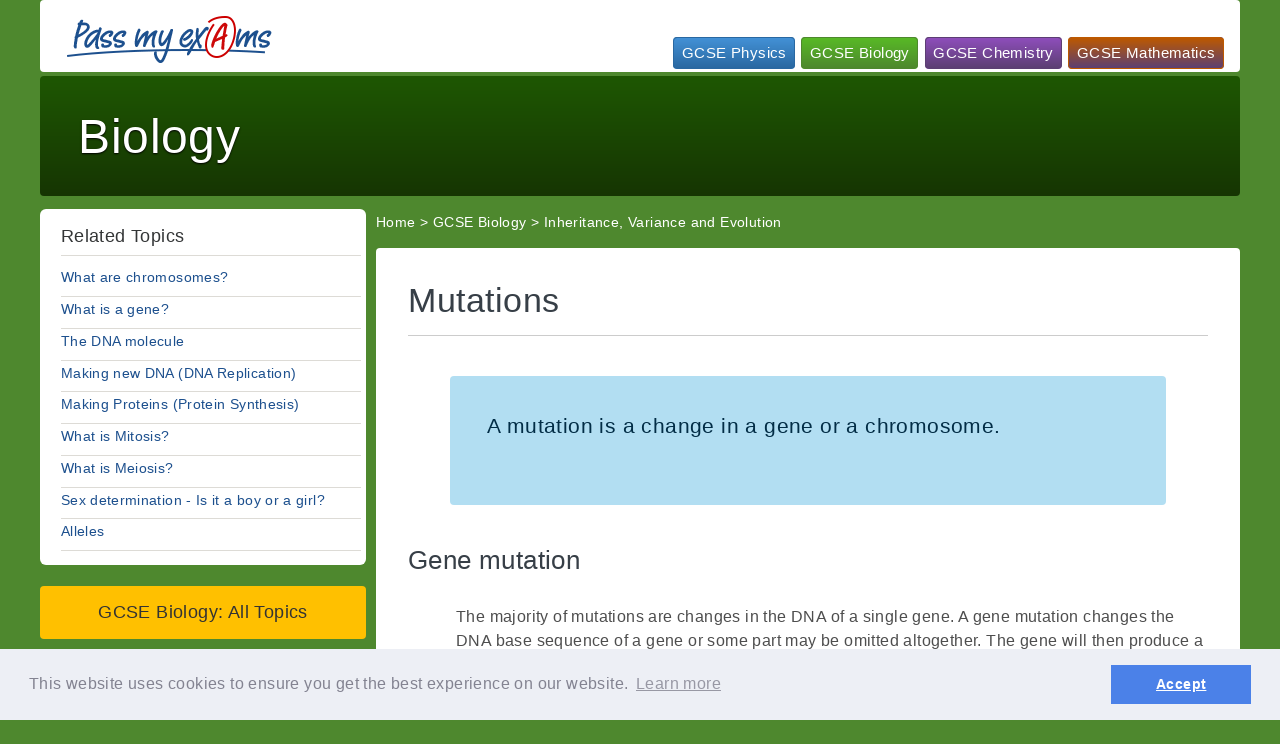

--- FILE ---
content_type: text/html
request_url: https://passmyexams.co.uk/GCSE/biology/mutations.html
body_size: 3337
content:
<!DOCTYPE html PUBLIC "-//W3C//DTD XHTML 1.0 Transitional//EN" "http://www.w3.org/TR/xhtml1/DTD/xhtml1-transitional.dtd">
<html xmlns="http://www.w3.org/1999/xhtml"><!-- InstanceBegin template="/Templates/Biology.dwt" codeOutsideHTMLIsLocked="false" -->
<head>
<!-- InstanceBeginEditable name="doctitle" -->
<title>Mutations - Pass My Exams</title>
<!-- InstanceEndEditable -->
<!-- Global site tag (gtag.js) - Google Analytics -->
<script async src="https://www.googletagmanager.com/gtag/js?id=UA-20309318-1"></script>
<script>
  window.dataLayer = window.dataLayer || [];
  function gtag(){dataLayer.push(arguments);}
  gtag('js', new Date());

  gtag('config', 'UA-20309318-1');
</script>
<script data-ad-client="ca-pub-9180986774491960" async src="https://pagead2.googlesyndication.com/pagead/js/adsbygoogle.js"></script>
<meta http-equiv="content-type" content="text/html; charset=utf-8" />
<meta name="keywords" content="GCSE exam notes, GCSE physics, chemistry, biology" />
<meta name="description" content="Comprehensive revision notes for GCSE exams for Physics, Chemistry, Biology" />
<link rel="apple-touch-icon" sizes="57x57" href="/favicons/apple-touch-icon-57x57.png">
<link rel="apple-touch-icon" sizes="60x60" href="/favicons/apple-touch-icon-60x60.png">
<link rel="apple-touch-icon" sizes="72x72" href="/favicons/apple-touch-icon-72x72.png">
<link rel="apple-touch-icon" sizes="76x76" href="/favicons/apple-touch-icon-76x76.png">
<link rel="apple-touch-icon" sizes="114x114" href="/favicons/apple-touch-icon-114x114.png">
<link rel="apple-touch-icon" sizes="120x120" href="/favicons/apple-touch-icon-120x120.png">
<link rel="apple-touch-icon" sizes="144x144" href="/favicons/apple-touch-icon-144x144.png">
<link rel="apple-touch-icon" sizes="152x152" href="/favicons/apple-touch-icon-152x152.png">
<link rel="apple-touch-icon" sizes="180x180" href="/favicons/apple-touch-icon-180x180.png">
<link rel="icon" type="image/png" href="/favicons/favicon-32x32.png" sizes="32x32">
<link rel="icon" type="image/png" href="/favicons/favicon-194x194.png" sizes="194x194">
<link rel="icon" type="image/png" href="/favicons/favicon-96x96.png" sizes="96x96">
<link rel="icon" type="image/png" href="/favicons/android-chrome-192x192.png" sizes="192x192">
<link rel="icon" type="image/png" href="/favicons/favicon-16x16.png" sizes="16x16">
<link rel="manifest" href="/favicons/manifest.json">
<link rel="shortcut icon" href="/favicons/favicon.ico">
<meta name="msapplication-TileColor" content="#d9174b">
<meta name="msapplication-TileImage" content="/favicons/mstile-144x144.png">
<meta name="msapplication-config" content="/favicons/browserconfig.xml">
<meta name="theme-color" content="#ffffff">

<!--[if lte IE 8]><script src="../css/ie/html5shiv.js"></script><![endif]-->
<script src="../../js/jquery.min.js"></script>
<script src="../../js/jquery.dropotron.min.js"></script>
<script src="../../js/skel.min.js"></script>
<script src="../../js/skel-layers.min.js"></script>
<script type="text/javascript" src="../../js/jquery.1.8.3.min.js"></script>
<script src="../../js/init-page.js"></script>
<!-- InstanceBeginEditable name="head" -->
<!-- InstanceEndEditable -->
<noscript>
<link rel="stylesheet" href="../../css/skel.css" />
<link rel="stylesheet" href="../../css/style.css" />
<link rel="stylesheet" href="../../css/style-desktop.css">
</noscript>
<!--[if lte IE 8]><link rel="stylesheet" href="../css/ie/v8.css" /><![endif]-->

<!-- Cookie consent code -->
<link rel="stylesheet" type="text/css" href="../../cookieconsent.min.css" />
<script src="../../cookieconsent.min.js"></script>
<script>
window.addEventListener("load", function(){
window.cookieconsent.initialise({
  "palette": {
    "popup": {
      "background": "#edeff5",
      "text": "#838391"
    },
    "button": {
      "background": "#4b81e8"
    }
  },
  "content": {
    "dismiss": "Accept",
    "href": "http://www.passmyexams.co.uk/privacy-policy.html"
  }
})});
</script>
<!-- / cookie code ends -->

</head>
<body class="bio">

<!-- Header -->
<div id="header-wrapper">
  <header id="header" class="container">
    <div class="row 0%">
      <div class="4u">
        <div id="logo"><a href="../../index.html"><img src="../../images/logo-pme.png" alt="logo" /></a></div>
      </div>
      <div class="8u">
        <div id="topMenu">
          <p><a href="../physics/index.html" class="topNav phy">GCSE Physics</a><a href="index.html" class="topNav bio">GCSE Biology</a><a href="../chemistry/index.html" class="topNav chem">GCSE Chemistry</a><a href="../maths/index.html" class="topNav math">GCSE Mathematics</a></p>
        </div>
      </div>
    </div>
  </header>
</div>
<!-- header ends --> 
<!--  banner -->
<div id="page-banner-wrapper">
  <div id="page-banner-bio" class="container">
    <div class="row">
      <div class="2u">
        <div class="title"><a href="index.html">Biology</a></div>
      </div>
      <div class="10u"><div class="bannerAd"><div class="adMobHide">
		  <script async src="https://pagead2.googlesyndication.com/pagead/js/adsbygoogle.js?client=ca-pub-9180986774491960"
     	crossorigin="anonymous"></script>
		<!-- leaderboard 2021 -->
		<ins class="adsbygoogle"
			 style="display:inline-block;width:728px;height:90px"
			 data-ad-client="ca-pub-9180986774491960"
			 data-ad-slot="6762563187"></ins>
		<script>
			 (adsbygoogle = window.adsbygoogle || []).push({});
		</script>
			  </div>
			  <div class="adMob">
				  <script async src="https://pagead2.googlesyndication.com/pagead/js/adsbygoogle.js?client=ca-pub-9180986774491960"
			 crossorigin="anonymous"></script>
		<!-- mobile banner 2021 -->
		<ins class="adsbygoogle"
			 style="display:inline-block;width:300px;height:90px"
			 data-ad-client="ca-pub-9180986774491960"
			 data-ad-slot="6710360780"></ins>
		<script>
			 (adsbygoogle = window.adsbygoogle || []).push({});
		</script>
          </div>
      </div>
      </div>
    </div>
  </div>
</div>
<!-- Main -->
<div id="main-wrapper">
  <div id="main" class="container">
    <div class="row 0%"> 
      
      <!-- Sidebar -->
      <div class="4u">
        <div id="sidebar">
          <section class="dark">
            <h3>Related Topics</h3>
            <ul>
              <!-- InstanceBeginEditable name="related Topics" -->
                <li><a href="what-are-chromosomes.html">What are chromosomes?</a></li>
            <li><a href="what-is-a-gene.html">What is a gene?</a></li>
            <li><a href="structure-of-dna-molecule.html">The DNA molecule</a></li>
            <li><a href="dna-replication.html">Making new DNA (DNA Replication)</a></li>
            <li><a href="protein-synthesis.html">Making Proteins (Protein Synthesis)</a></li>
            <li><a href="mitosis-cell-division.html">What is Mitosis?</a></li>
            <li><a href="meiosis-cell-division.html">What is Meiosis?</a></li>
            <li><a href="sex-determination.html">Sex determination - Is it a boy or a girl?</a></li>
            <li><a href="alleles.html">Alleles</a></li>
              <!-- InstanceEndEditable -->
            </ul>
          </section>
          <div class="butL"><a href="index.html" class="butLrg">GCSE Biology: All Topics</a></div>
          <!-- google ads -->
          <section>
            <div class="ads">
            
				<script async src="https://pagead2.googlesyndication.com/pagead/js/adsbygoogle.js?client=ca-pub-9180986774491960"
				 crossorigin="anonymous"></script>
			<!-- long skyscraper 2021 -->
			<ins class="adsbygoogle"
				 style="display:inline-block;width:300px;height:1050px"
				 data-ad-client="ca-pub-9180986774491960"
				 data-ad-slot="5285829980"></ins>
			<script>
				 (adsbygoogle = window.adsbygoogle || []).push({});
			</script>			
				
				<div style="padding:0.5em">&nbsp;</div>
				
				<script async src="https://pagead2.googlesyndication.com/pagead/js/adsbygoogle.js?client=ca-pub-9180986774491960"
				 crossorigin="anonymous"></script>
			<!-- long skyscraper 2021 -->
			<ins class="adsbygoogle"
				 style="display:inline-block;width:300px;height:1050px"
				 data-ad-client="ca-pub-9180986774491960"
				 data-ad-slot="5285829980"></ins>
			<script>
				 (adsbygoogle = window.adsbygoogle || []).push({});
			</script>
				
				
            </div>
          </section>
        </div>
      </div>
      
      <!-- page contents -->
      
      <div class="8u important(collapse)">
        <div id="content">
          <div class="breadcrumbs"><a href="../../index.html">Home</a> &gt; <a href="index.html">GCSE Biology</a> &gt; <!-- InstanceBeginEditable name="breadcrumbs" -->Inheritance, Variance and Evolution<!-- InstanceEndEditable --></div>
          <div class="bodyTxt">
		  <!-- InstanceBeginEditable name="BodyContent" -->
          
         
       <a name="1"></a>  
         
          <h2>Mutations</h2>
          <div class="defBox">
          <p>A mutation is a change in a gene or a chromosome.</p>
          </div>
          <h3>Gene mutation</h3>
          <blockquote>
            <p>The majority of mutations are changes in the DNA of a single gene. A gene mutation changes the DNA base sequence of a gene or some part may be omitted altogether. The gene will then produce a different type of protein from the one the gene normally codes for.</p>
            <p>There are different forms of gene mutations involving the adding, subtraction or rearrangement of the DNA base sequence in a gene.  These mutations are referred to as duplication, insertion, deletion and substitution.</p>
            <p>Sickle cell anaemia, an inherited disease in humans, is an example of a gene mutation involving DNA base substitution. The DNA base to the gene responsible for the code to produce haemoglobin is substituted resulting in the incorrect amino acid being added in the protein chain.</p>
          </blockquote>
<h3>Chromosome mutation</h3>
<blockquote>
  <p>Chromosome mutations affect all or part of a chromosome. This may result in a change to the number or structure of the chromosomes. Certain mutations may involve part of the chromosome breaking off, or sections may break off and re-join in a different way or become attached to another chromosome. In some cases a whole chromosome is either lost or gained. Changes to the number of chromosomes are usually due to errors that occur during meiosis but they can also occur during mitosis.</p>
  <p>An example of chromosome mutation is non-disjunction. This occurs during meiosis when the spindle fibres fail to separate two homologous chromosomes resulting in gametes with one extra chromosome and other gametes lacking a chromosome. If non-disjunction occurs in chromosome 21 of the human egg cell and this egg gets fertilised by a normal sperm cell then the resulting cell has 3 copies of chromosome 21. Then the individual formed would have 47 chromosomes instead of 46. Such individuals have a condition called Down’s syndrome.</p>
</blockquote>

<p>&nbsp;</p>
          
          <p>&nbsp;</p>
          
<h3>Causes of mutations</h3>
<blockquote>
  <p>Mutations occur randomly and naturally i.e. any gene can undergo mutation at any time and the rates at which mutations occur vary between organisms.</p>
  <p>Some factors increase the rate of mutations. These include high energy electromagnetic radiations such as gamma rays, X-rays and ultra-violet light. The greater the size of the dose of radiation, the greater the chance of mutation.</p>
  <p>Some chemicals also cause mutations and are referred to as mutagens. These include formaldehyde, mustard gas and certain components of tobacco.</p>
</blockquote>

    
          <!-- InstanceEndEditable --><hr />
			  
			  
			<!-- Matched contents ads -->
			  
			  <script async src="https://pagead2.googlesyndication.com/pagead/js/adsbygoogle.js?client=ca-pub-9180986774491960"
     		crossorigin="anonymous"></script>
			<ins class="adsbygoogle"
				 style="display:block"
				 data-ad-format="autorelaxed"
				 data-ad-client="ca-pub-9180986774491960"
				 data-ad-slot="9117366383"></ins>
			<script>
				 (adsbygoogle = window.adsbygoogle || []).push({});
			</script>
           
          </div><!-- end bodyTxt --> 
          
          <!-- next/prev topics -->
          
          <div class="row 25%">
            <div class="6u">
              <div class="prevBut"><!-- InstanceBeginEditable name="but-prev" --><a href="#">Previous: </a><!-- InstanceEndEditable --></div>
            </div>
            <div class="6u">
              <div class="nextBut"><!-- InstanceBeginEditable name="but-next" --><a href="cystic-fibrosis.html">Next: Cystic fibrosis</a><!-- InstanceEndEditable --></div>
            </div>
          </div>
          <!-- /row --> 
          
        </div>
      </div>
      <!-- content ends --> 
      
    </div>
  </div>
</div>
<!-- Main ends --> 

<!-- Footer -->
<div id="footer-wrapper">
  <footer id="footer" class="container">
    <div class="row 0%">
      <div class="9u">
        <ul>
          <li><a href="../../index.html">Home</a></li>
          <li><a href="../../contact.html">Contact Us</a></li>
          <li><a href="../../privacy-policy.html">Privacy &amp; Cookie Policy</a></li>
        </ul>
      </div>
      <div class="3u">
        <div class="logoBot"><a href="../../index.html"><img src="../../images/logo-pme.png" alt="Pass My Exams logo" /></a></div>
        <div id="copyright">Copyright &copy; 2020 Pass My Exams.</div>
      </div>
    </div>
  </footer>
</div>
</body>
<!-- InstanceEnd --></html>

--- FILE ---
content_type: text/html; charset=utf-8
request_url: https://www.google.com/recaptcha/api2/aframe
body_size: 249
content:
<!DOCTYPE HTML><html><head><meta http-equiv="content-type" content="text/html; charset=UTF-8"></head><body><script nonce="Wo6Sgu9z8WkpftJIN8bawQ">/** Anti-fraud and anti-abuse applications only. See google.com/recaptcha */ try{var clients={'sodar':'https://pagead2.googlesyndication.com/pagead/sodar?'};window.addEventListener("message",function(a){try{if(a.source===window.parent){var b=JSON.parse(a.data);var c=clients[b['id']];if(c){var d=document.createElement('img');d.src=c+b['params']+'&rc='+(localStorage.getItem("rc::a")?sessionStorage.getItem("rc::b"):"");window.document.body.appendChild(d);sessionStorage.setItem("rc::e",parseInt(sessionStorage.getItem("rc::e")||0)+1);localStorage.setItem("rc::h",'1769018012837');}}}catch(b){}});window.parent.postMessage("_grecaptcha_ready", "*");}catch(b){}</script></body></html>

--- FILE ---
content_type: text/css
request_url: https://passmyexams.co.uk/css/style.css
body_size: 5537
content:
@charset 'UTF-8';
/*
	Free Internet
*/

/*********************************************************************************/
/* Basic                                                                         */
/*********************************************************************************/
body {
	line-height: 1.6em;
	letter-spacing:0.025em;
	background: #073752 url(images/bg01.png) repeat scroll left top;
}
body.phy {
	background-color:#2a68a1;
}
body.bio {
	background: #4E882E;
}
body.chem {
	background: #5C3F73;
}
body.math {
	background-color: #BD5900;
}
span.arial {
	font-family:Arial, Helvetica, sans-serif;
}
#topMenu a.phy {
	background: -webkit-linear-gradient(#4391d6, #2a68a1); /* For Safari 5.1 to 6.0 */
	background: -o-linear-gradient(#4391d6, #2a68a1); /* For Opera 11.1 to 12.0 */
	background: -moz-linear-gradient(#4391d6, #2a68a1); /* For Firefox 3.6 to 15 */
	background: linear-gradient(#4391d6, #2a68a1); /* Standard syntax */
	color:#fff;
	border:1px solid #2a68a1;
}
#topMenu a.bio {
	color:#fff;
	border:1px solid #4E882E;
	background: -webkit-linear-gradient(#58b926, #4E882E); /* For Safari 5.1 to 6.0 */
	background: -o-linear-gradient(#58b926, #4E882E); /* For Opera 11.1 to 12.0 */
	background: -moz-linear-gradient(#58b926, #4E882E); /* For Firefox 3.6 to 15 */
	background: linear-gradient(#58b926, #4E882E); /* Standard syntax */
}
#topMenu a.chem {
	color:#fff;
	border:1px solid #5C3F73;
	background: -webkit-linear-gradient(#8e4ebb, #5C3F73); /* For Safari 5.1 to 6.0 */
	background: -o-linear-gradient(#8e4ebb, #5C3F73); /* For Opera 11.1 to 12.0 */
	background: -moz-linear-gradient(#8e4ebb, #5C3F73); /* For Firefox 3.6 to 15 */
	background: linear-gradient(#8e4ebb, #5C3F73); /* Standard syntax */
}
#topMenu a.math {
	color:#fff;
	border:1px solid #BD5900;
	background: -webkit-linear-gradient(#BD5900, #5C3F73); /* For Safari 5.1 to 6.0 */
	background: -o-linear-gradient(#BD5900, #5C3F73); /* For Opera 11.1 to 12.0 */
	background: -moz-linear-gradient(#BD5900, #5C3F73); /* For Firefox 3.6 to 15 */
	background: linear-gradient(#BD5900, #5C3F73); /* Standard syntax */
}
body.is-loading * {
	-moz-transition: none !important;
	-webkit-transition: none !important;
	-o-transition: none !important;
	-ms-transition: none !important;
	transition: none !important;
	-moz-animation: none !important;
	-webkit-animation: none !important;
	-o-animation: none !important;
	-ms-animation: none !important;
	animation: none !important;
}
body, input, select, textarea {
	font-family: Tahoma, Arial, Geneva, sans-serif;
	font-size: 12pt;
	color: #4E4E4E;
}
a {
	color: #b02939;
	text-decoration: underline;
	cursor: pointer !important;
	-moz-transition: color .25s ease-in-out;
	-webkit-transition: color .25s ease-in-out;
	-o-transition: color .25s ease-in-out;
	-ms-transition: color .25s ease-in-out;
	transition: color .25s ease-in-out;
}
a:hover {
	text-decoration: none;
}
h1, h2, h3, h4, h5, h6 {
	font-weight: 300;
}
h1 a, h2 a, h3 a, h4 a, h5 a, h6 a {
	color: inherit;
	text-decoration: none;
	outline: 0;
}
h1.pHead {
	font-size:2.1em;
	color:#efefef;
	background-color:#022d46;
	padding: 0.5em;
	margin:-0.9em -0.95em 1em -0.95em;
	letter-spacing:0.015em;
	border-bottom: 1px solid #ccc;
	border-radius:4px;
}
h1 {
	font-size:1.7em;
	color:#1d508e;
	padding-bottom: 0.4em;
	letter-spacing:0.015em;
	border-bottom: 1px solid #ccc;
}
h2 {
	color:#373F47;
	padding-bottom: 0.4em;
	letter-spacing:0.015em;
	border-bottom: 1px solid #ccc;
}
h2 a:hover {
	color:#ff9;
}
h3 {
	color:#373F47;
	padding-bottom: 0.4em;
}
td>h3 {
	padding-bottom: 0;
	margin-bottom:0;
}
h4 {
	color:#373F47;
	font-size: 1.2em;
	margin: 1.7em 0 0.55em 0;
	font-weight:normal;
}
b, strong {
	font-weight: 600;
	font-size:inherit;
}
.bold {
	font-weight:bold;
}
i, em {
	font-style: italic;
}
br.clear {
	clear: both;
}
sub {
	position: relative;
	top: 0.5em;
	font-size: 0.8em;
}
sup {
	position: relative;
	top: -0.5em;
	font-size: 0.8em;
}
hr {
	border-top: 1px solid #DADADA;
	width: 100%;
	size:1px;
	margin:3em auto 2.6em auto;
	border-right: 0;
	border-bottom: 0;
	border-left: 0;
}
blockquote {
	border-left: 0;
	padding: 0em 0 0.6em 3em;
}
p, ul, ol, dl {
	margin-bottom: 1.5em;
}
.white {
	color:#fff;
}
/* Table */

	table {
}
table.default {
	width: 100%;
	margin-bottom:2.2em;
	color: #666;
	background: #fff;
	margin:0.1em;
	border-top:1px solid #ccc
}
table.default tbody tr {
	border-bottom: solid 1px #ccc;
	border-right: solid 1px #ccc;
}
table.default td {
	padding: 0.7em 0.5em 0.7em 1em;
	border-left: solid 1px #ccc;
	font-size:0.95em;
	/*vertical-align: middle;*/
}
table.default th {
	font-weight: normal;
	padding: 0.7em 0.5em 0.7em 1em;
	/*text-align: left;*/
	background: #00a2dd;
	color: #fff;
	font-size:0.95em;
	letter-spacing:0.025em;
	border-right: solid 1px #fff;
}
table {
	margin-bottom:2.2em;
	color: #666;
	margin:0.1em;
}
table tr {
	border: none;
}
td.mid {
	padding:0 !important;
}
table td {
	padding: 0.5em 0.5em 0.5em 0.5em;
	border: none;
	font-size:0.95em;
	vertical-align: middle;
}
table th {
	font-weight: normal;
	padding: 0.7em 0.5em 0.7em 0.5em;
	background: #00a2dd;
	color: #fff;
	font-size:1em;
	letter-spacing:0.025em;
	border-right: none;
}
/* Section/Article */
 section, article {
 margin-bottom: 0.6em;
}
section > :last-child, article > :last-child {
	margin-bottom: 0;
}
section:last-child, article:last-child {
	margin-bottom: 0;
}
header {
	margin: 0 0 0.3em 0;
}
header h2, header h3 {
	margin: 0 0 0.25em 0;
}
header p {
	margin: 0;
	padding-top:2.5em;
	text-align:right;
}
/******** Image  Illustration box*/

.image {
	display: inline-block;
	outline: 0;
	border:0px solid #dddbd6;
	margin-bottom:1.5em;
	margin-top:1.5em;
	
}
.illBox {
	text-align:center;
	background-color:#fff;
	border:2px solid #A4B5B1;
	border-radius:4px;
	margin-top:2em;
	margin-bottom:4em;
}
.bot {
	text-align:left;
	background-color:#EAECF1;
	border-radius:1px;
	color:#343434;
	padding:2em 1.1em 1.5em 1.1em;
}
td.mid .iframe-container {
	margin-bottom:0 !important;
}
iframe {
	width: 100%;
}
.iframe-container {
	position: relative;
	height: 0;
	overflow: hidden;
	text-align:center;
	margin-bottom:3em;
	border:1px solid #efefef;
}
/* 550x400 */
.iframe-container-550x400 {
	padding-bottom: 72.7%;
	text-align:center;
}
/* 550x400 */
.iframe-container-550x520 {
	padding-bottom: 88%;
	text-align:center;
}
/* 550x400 */
.iframe-container-500x400 {
	padding-bottom: 80%;
	text-align:center;
}
/* x350 */
.iframe-container-x350 {
	padding-bottom: 82%;
	text-align:center;
}
.iframe-container-300 {
	padding-bottom: 58%;
	text-align:center;
}
/* 4x3 Aspect Ratio */
.iframe-container-4x3 {
	padding-bottom: 75%;
}
.iframe-container iframe {
	position: absolute;
	top:0;
	left: 0;
	width: 100%;
	height: 100%;
}
/********** Contents page styles ****/

.defBox {
	border-radius:4px;
	border:0;
	background-color:#b2def2;
	color:#022d46;
	padding:1.6em 1.8em;
	margin: 0 2em 1.8em 2em;
	font-size:1.3em;
	line-height:1.5em;
}
/*** Tip box **/

fieldset {
	border: 0;
	background: #d95881;
	border-radius: 5px;
	padding: 0.5em 1.8em 1.8em 1.8em;
	margin: 0 3em 1.8em 3em;
	text-align:left;
	font-size:1.3em;
	line-height:1.4em;
	color:#fff;
	letter-spacing:0.025em;
	font-weight: normal;
}
fieldset a {
	color:#FC0;
}
fieldset legend {
	background: transparent;
	padding: 0;
	border: 0;
	text-align:right;
	vertical-align:middle;
}
fieldset legend::before {
	content: url("images/tip.png");
}
fieldset p {
}
fieldset p::last {
 margin-bottom:0;
}
fieldset span.bold {
	font-weight:bold;
}
/*** Form  **/

div.form {
	margin:10px 30px 30px 30px;
	color:#999;
}
div.form div {
	float:left;
	width:50%;
	padding-top:15px;
}
/* Button */

	input[type="button"], input[type="submit"], input[type="reset"], .button, a.button {
	-webkit-appearance: none;
	position: relative;
	color: #fff;
	text-decoration: none;
	border-radius: 4px;
	outline: 0;
	border: 0;
	cursor: pointer;
	-moz-transition: background-color .25s ease-in-out;
	-webkit-transition: background-color .25s ease-in-out;
	-o-transition: background-color .25s ease-in-out;
	-ms-transition: background-color .25s ease-in-out;
	transition: background-color .25s ease-in-out;
	font-size:0.9em;
	letter-spacing:0.025em;
	background-color: #b02939;
}
input[type="button"]:hover, input[type="submit"]:hover, input[type="reset"]:hover, .button:hover {
	background: #333;
}
input[type="button"]:active, input[type="submit"]:active, input[type="reset"]:active, .button:active {
	background: #b00;
}
input[type=text], input[type=email], input[type=url], input[type=password], textarea {
	border: 1px solid #b02939;
	border-radius:4px;
	padding:6px 8px;
	margin: 5px auto;
	box-shadow:1px 1px #ccc;
	font-size:0.95em;
	outline: none;
}
.srchTop {
	width:18em;
}
input.srchStore {
	width:16em;
	border: 1px solid #666;
	border-radius:4px;
	padding:6px 8px;
	margin: 0px auto 0 auto;
	box-shadow:1px 1px #efefef;
	font-size:0.95em;
	outline: none;
}
input.storeBut {
	-webkit-appearance: none;
	position: relative;
	color: #fff;
	text-decoration: none;
	border-radius: 4px;
	outline: 0;
	border: 0;
	cursor: pointer;
	-moz-transition: background-color .25s ease-in-out;
	-webkit-transition: background-color .25s ease-in-out;
	-o-transition: background-color .25s ease-in-out;
	-ms-transition: background-color .25s ease-in-out;
	transition: background-color .25s ease-in-out;
	font-size:0.9em;
	letter-spacing:0.025em;
	background-color: #333;
}
input.storeBut:hover {
	background-color: #b02939;
}
.slctTop {
}
select {
	border: 1px solid #b02939;
	border-radius:4px;
	height:2.15em;
	box-shadow:1px 1px #ccc;
	color:#b02939;
	font-size:1em;
	padding:0 1.5em 0 0.95em;
	-webkit-appearance: none;
	background: #f4f3ef url(images/arr.png) no-repeat 9.5em center;
}
select:focus {
	outline: none;
}
/* Top nav **/

#topMenu a.topNav {
	font-size:0.95em;
	margin-left:0.4em;
	padding:0.40em 0.5em 0.45em 0.5em;
	text-decoration:none;
	border-radius:4px;
	-moz-transition: color .25s ease-in-out;
	-webkit-transition: color .25s ease-in-out;
	-o-transition: color .25s ease-in-out;
	-ms-transition: color .25s ease-in-out;
	transition: color .25s ease-in-out;
}
#topMenu a.topNav:hover {
	color:#FF9;
	border:1px solid #666;
}
textarea {
	width:100%;
	padding: 15px;
	margin-top: 10px;
	border:1px solid #87ba0f;
	border-radius:4px;
	margin-bottom: 20px;
	resize:none;
}
.textarea {
	margin-top:25px;
	display:block;
}
label {
	font-size:1em;
	padding-bottom:0px;
	margin-bottom:-2px;
	display:block;
}
label.other {
	margin-left:8px;
}
input.other {
	width:98%;
	margin-left:8px;
}
input.Sbutton {
	padding: 0.5em 2.5em !important;
	text-align:right;
	margin-top:10px;
	border-radius:5px;
	text-transform:uppercase;
	color:#fff;
	float:right;
	font-size:1.3em;
	box-shadow:1px 1px #333;
}
/* List */

		ul {
}
ul.default {
	list-style: auto;
	padding-left: 2em;
	padding-top: 1em;
	padding-bottom: 1.2em;
	color:inherit;
	text-align: left;
}
ul.default li {
	list-style: disc;
	padding-bottom: 0.9em;
}
ul.actions {
}
ul.actions li {
	display: inline-block;
	padding: 0 0 0 0.25em;
	margin: 0 0 0 0.25em;
}
ul.actions li:first-child {
	margin-left: 0;
	padding-left: 0;
}
ul.menu li {
	border-left: solid 1px #e0e0e0;
	display: inline-block;
	padding: 0 0 0 0.75em;
	margin: 0 0 0 0.75em;
}
ul.menu li:first-child {
	border-left: 0;
	margin-left: 0;
	padding-left: 0;
}
ol {
}
ol.default {
	list-style: decimal;
	padding-left: 4em;
}
ol.default li {
	padding-bottom: 0.6em;
}
/*********************************************************************************/
/* Wrappers                                                                      */
/*********************************************************************************/
#header-wrapper {
}
#banner-wrapper {
}
#page-banner-wrapper {
	margin-top:0em;
	overflow:hidden;
}
/* ALL Banners general*/
#page-banner, #page-banner-bio, #page-banner-chem, #page-banner-phy, #page-banner-math, #page-banner-page {
	height:120px;
	overflow:hidden;
	border-radius:4px;
}
/* Homepage banner */
#main-banner {
	height:auto;
	overflow:hidden;
	border-radius:4px;
	background: url(images/banner-main.png);
	background-size:cover;
	background-repeat:no-repeat;
}
/* Phy */
#page-banner-phy {
	background: -webkit-linear-gradient(#14497c, #01264b); /* For Safari 5.1 to 6.0 */
	background: -o-linear-gradient(#14497c, #01264b); /* For Opera 11.1 to 12.0 */
	background: -moz-linear-gradient(#14497c, #01264b); /* For Firefox 3.6 to 15 */
	background: linear-gradient(#14497c, #01264b); /* Standard syntax */
	/*background: url(images/banner-phy.jpg);
	background-size:cover;
	background-repeat:no-repeat;*/
}
/* Bio */
#page-banner-bio {
	background: -webkit-linear-gradient(#1e5702, #163503); /* For Safari 5.1 to 6.0 */
	background: -o-linear-gradient(#1e5702, #163503); /* For Opera 11.1 to 12.0 */
	background: -moz-linear-gradient(#1e5702, #163503); /* For Firefox 3.6 to 15 */
	background: linear-gradient(#1e5702, #163503); /* Standard syntax */
	/*background: url(images/banner-bio.jpg);
	background-size:cover;
	background-repeat:no-repeat;*/
}
/* Math */
#page-banner-math {
	/*background: url(images/banner-math.jpg);
	background-size:cover;
	background-repeat:no-repeat;*/
	background: -webkit-linear-gradient(#9F1D00, #621A00); /* For Safari 5.1 to 6.0 */
	background: -o-linear-gradient(#9F1D00, #621A00); /* For Opera 11.1 to 12.0 */
	background: -moz-linear-gradient(#9F1D00, #621A00); /* For Firefox 3.6 to 15 */
	background: linear-gradient(#9F1D00, #621A00); /* Standard syntax */
	
}
/* Chem */
#page-banner-chem {
	/*background: url(images/banner-chem.jpg);
	background-size:cover;
	background-repeat:no-repeat;*/
	background: -webkit-linear-gradient(#45056d, #41054a); /* For Safari 5.1 to 6.0 */
	background: -o-linear-gradient(#45056d, #41054a); /* For Opera 11.1 to 12.0 */
	background: -moz-linear-gradient(#45056d, #41054a); /* For Firefox 3.6 to 15 */
	background: linear-gradient(#45056d, #41054a); /* Standard syntax */
	
}
/* general page */
#page-banner-page {
	background: url(images/banner-main.png);
	background-size:cover;
	background-repeat:no-repeat;
}
/* Page banner title */
#page-banner-wrapper .title {
	font-size:3em;
	color:#FFF;
	text-align:left;
	padding-top:0.99em;
	padding-left:0.8em;
	text-shadow:#000 0px 1px 2px;
	text-decoration:none;
}
.title a {
	text-decoration:none;
	color:#FFF;
}
.title a:hover {
	color:#ccc;
}
#features-wrapper {
	padding: 1.75em 0 2em 0;
}
#main-wrapper {
	padding: 0.5em 0 0 0;
	margin:  0.8em 0 0 0;/*background: #fff;
	box-shadow: 0px 3px 0px 0px rgba(0,0,0,0.05);*/
}
.breadcrumbs {
	font-size:0.9em;
	padding:0.1em 0 0.9em 0;
	color:#fff;
}
.breadcrumbs a {
	color:#fff;
	text-decoration:none;
}
.breadcrumbs a:hover {
	color:#ccc;
}
/*-- SIde bar ---*******/

#sidebar {
	padding: 0 10px 10px 0px;
}
#sidebar h3 {
	color: #343637;
	font-size: 1.15em;
	padding: 0.5em 0.1em 0.4em 0em;
	margin:0;
	border-bottom:1px solid #dddbd6;
	margin-bottom:0.5em;
}
#sidebar section {
	padding: 0.3em 0.3em 0.9em 1.3em;
	border-radius:6px;
	background-color:#fff;
}
#sidebar ul {
	padding:0;
	margin:0;
}
#sidebar ul li {
	border-bottom:1px solid #dddbd6;
	padding-bottom: 0.4em;
	font-size:0.9em;
	color:#999;
	letter-spacing:0.025em;
}
#sidebar ul li a {
	text-decoration:none;
	color:#1d508e;
	-moz-transition: color .25s ease-in-out;
	-webkit-transition: color .25s ease-in-out;
	-o-transition: color .25s ease-in-out;
	-ms-transition: color .25s ease-in-out;
	transition: color .25s ease-in-out;
}
#sidebar ul li a:hover {
	color:#c00;
}
div.butL {
	margin:1.3em auto;
	text-align:center;
}
a.butLrg {
	color: #333;
	width:100%;
	display:block;
	text-decoration: none;
	border-radius: 4px;
	cursor: pointer;
	-moz-transition: background-color .25s ease-in-out;
	-webkit-transition: background-color .25s ease-in-out;
	-o-transition: background-color .25s ease-in-out;
	-ms-transition: background-color .25s ease-in-out;
	transition: background-color .25s ease-in-out;
	font-size:1.1em;
	background-color: #ffc000;
	padding:0.8em 0.8em;
	margin: 0;
}
.butLrg:hover {
	background-color:#efefef;
}
#sideBar section div.ads {
	text-align:center;
}
div.ads {
	text-align:center;
	margin-left:-1.3em;
	padding:1em 0;
}



/*body text for CMS pages */
.bodyTxt {
	background-color:#fff;
	padding: 1.9em 2em 3.5em 2em;
	font-size:1em;
	line-height:1.5em;
	border-radius:4px;
	margin-bottom:1.2em;
}
.Pdesc {
	background-color:#f4f3ef;
	padding: 1.5em 2em 2.5em 2em;
	font-size:1em;
	line-height:1.5em;
	border-radius:4px;
	margin-bottom:1.2em;
}
/* contents tabular BG **/

div.evenBg {
	border-bottom:1px solid #999;
	background: #EFEAED;
}
div.oddBg {
	border-bottom:1px solid #999;
	background: #F9FCEF;
}
div.evenBg div, div.oddBg div {
	padding:1em 1em 1em 1.3em;
	margin-bottom:2em;
}
/* responsive div rows (tabular) */

div.bgOne {
	background-color:#F4F5D4;
	margin-bottom:2em;
	padding:0 1em 1em 1em;
	border-radius: 4px;
}
div.bgTwo {
	margin-bottom:2em;
	padding:0 1em 1em 1em;
	background: #ECDDF7;
	border-radius: 4px;
}
/* home page divs */

div.bgThree {
	padding:0em;
	border-radius: 4px;
	background: #e7f0f9;
	border:1px solid #afc6db;
}
div.bgThree h2 {
	background: -webkit-linear-gradient(#4391d6, #2a68a1); /* For Safari 5.1 to 6.0 */
	background: -o-linear-gradient(#4391d6, #2a68a1); /* For Opera 11.1 to 12.0 */
	background: -moz-linear-gradient(#4391d6, #2a68a1); /* For Firefox 3.6 to 15 */
	background: linear-gradient(#4391d6, #2a68a1); /* Standard syntax */
	
}
div.bgFour {
	padding:0;
	border-radius: 4px;
	background: #e8efe5;
	border:1px solid #b2caa6;
}
div.bgFour h2 {
	background: -webkit-linear-gradient(#58b926, #4E882E); /* For Safari 5.1 to 6.0 */
	background: -o-linear-gradient(#58b926, #4E882E); /* For Opera 11.1 to 12.0 */
	background: -moz-linear-gradient(#58b926, #4E882E); /* For Firefox 3.6 to 15 */
	background: linear-gradient(#58b926, #4E882E); /* Standard syntax */
}

div.bgFive {
	padding:0;
	border-radius: 4px;
	background: #ece2f3;
	border:1px solid #cec6d2;
}
div.bgFive h2 {
	background: -webkit-linear-gradient(#8e4ebb, #5C3F73); /* For Safari 5.1 to 6.0 */
	background: -o-linear-gradient(#8e4ebb, #5C3F73); /* For Opera 11.1 to 12.0 */
	background: -moz-linear-gradient(#8e4ebb, #5C3F73); /* For Firefox 3.6 to 15 */
	background: linear-gradient(#8e4ebb, #5C3F73); /* Standard syntax */
}
h2 span{
	float:right;
	
}
h2 span.phys{
	width: 78px;
	margin-top:-12px;
}
h2 span.bios{
	width: 57px;
	margin-top:-12px;
}
h2 span.chems{
	width: 55px;
	margin-top:-13px;
}
h2 span img{
	width:100%;
	
}

/* Home page boxes */
div.links {
	padding:0em 1em 0em 1em;
}
div.links a, div.links ul li a {
	color: #333;
	text-decoration: none;
	border-bottom: 1px dashed #999;
}
div.links a:hover {
	border:none;
	color: #C00;
}
div.mainDivs {
}
div.mainDivs h2 {
	color:#FFF;
	border: none;
	font-size:2.0em;
	padding:0.5em 0.2em 0.5em 1.1em;
	margin:0 0 0.8em 0;
	border-radius: 4px;
	border-bottom-left-radius:0;
	border-bottom-right-radius:0;
	font-weight: normal;
	text-transform: uppercase;
	font-family: Arial, Helvetica, sans-serif;
	width:100%;
	display:block;
}
div.mainDivs ul {
	margin-left:1.7em;
}
div.mainDivs ul li {
	padding-bottom:0.6em;
	list-style: disc;
}
/* More Topics button, main page */
.moreMain {
	color:#FFF;
	border: none;
	font-size:1.3em;
	padding:0.8em 1.1em;
	border-radius: 4px;
	border-top-left-radius:0;
	border-top-right-radius:0;
	font-weight: normal;
	font-family: Arial, Helvetica, sans-serif;
}
.moreMain a {
	color:#FFF;
	text-decoration:none;
	width:100%;
	display:block;
}
.moreMain a:hover {
	color:#CCC;
	text-decoration:none;
}
.mainDivs .phy {
	background: -webkit-linear-gradient(#4391d6, #2a68a1); /* For Safari 5.1 to 6.0 */
	background: -o-linear-gradient(#4391d6, #2a68a1); /* For Opera 11.1 to 12.0 */
	background: -moz-linear-gradient(#4391d6, #2a68a1); /* For Firefox 3.6 to 15 */
	background: linear-gradient(#4391d6, #2a68a1); /* Standard syntax */
}
.mainDivs .bio {
	background: -webkit-linear-gradient(#58b926, #4E882E); /* For Safari 5.1 to 6.0 */
	background: -o-linear-gradient(#58b926, #4E882E); /* For Opera 11.1 to 12.0 */
	background: -moz-linear-gradient(#58b926, #4E882E); /* For Firefox 3.6 to 15 */
	background: linear-gradient(#58b926, #4E882E); /* Standard syntax */
}
.mainDivs .chem {
	background: -webkit-linear-gradient(#8e4ebb, #5C3F73); /* For Safari 5.1 to 6.0 */
	background: -o-linear-gradient(#8e4ebb, #5C3F73); /* For Opera 11.1 to 12.0 */
	background: -moz-linear-gradient(#8e4ebb, #5C3F73); /* For Firefox 3.6 to 15 */
	background: linear-gradient(#8e4ebb, #5C3F73); /* Standard syntax */
}
/* Main banner titles */
#page-banner-wrapper .MainTxt {
	padding-top:3.3em;
	padding-left:4em;
}
#page-banner-wrapper .titleMain {
	font-size:2.6em;
	line-height:1.13em;
	color:#FFF;
	text-align:left;
	text-shadow:#000 0px 1px 2px;
	text-decoration:none;
}
span.titleMainSub {
	font-size:0.8em;
	line-height:1.4em;
	color:#FFF;
	text-align:left;
	text-shadow:#000 0px 1px 2px;
	text-decoration:none;
}
span.titleMainSub a{
	color:#FFF;
	text-decoration:none;
}
span.titleMainSub a:hover{
	color:#ff9;
	text-decoration:none;
}
.subTxt {
	font-size:1em;
	color:#efefef;
	text-align:left;
	padding-top:1.3em;
	padding-bottom:3em;
}
.title a {
	text-decoration:none;
	color:#FFF;
}
.title a:hover {
	color:#ccc;
}


/* Banner box*/

div.bannerBox{
	color:#FFF;
	background-color:#418cd0;
	border-radius:5px;
	font-size:1.4em;
	padding:1em 1em 1em 1.3em;
	margin: 10px;
	box-shadow: rgba(70, 70, 70, 0.6) -2px 2px 5px;
}
div.bannerBox ul{
	margin:0;
	
}
div.bannerBox ul li{
	padding-bottom:0.5em;
	padding-left:1.6em;
	background: url(images/bull.png) no-repeat left 1px;
	
}


/*********************************************************************************/
/* containers                                                                        */
/*********************************************************************************/

	#header {
	position: relative;
	background-color:#fff;
	border-radius:4px;
	padding-right:1em;
}
#main {
	border-radius: 4px;
	min-height: 450px;
}
/*padding for content pages */	
.page {
	margin: 3em 3em 1em 2em;
}
/*********************************************************************************/
/* Logo                                                                          */
/*********************************************************************************/

	#logo {
	overflow: hidden;
	padding:0.9em 1em 0.3em 0.5em;
}
#logo h1 {
}
#logo span {
}
/*********************************************************************************/
/* Banner                                                                        */
/*********************************************************************************/

	#banner {
	position: relative;
	border-top-left-radius:0;
	border-top-right-radius:0;
}
/*********************************************************************************/
/* next/prev topics but **/
/*********************************************************************************/	
.nextBut, .prevBut {
	padding-top:1.1em;
	padding-bottom:1em;
}
.nextBut a, .prevBut a {
	text-decoration:none;
	color:#b02939;
	border:1px solid #b02939;
	border-radius:4px;
	padding:0.6em 0.8em;
	font-size:1em;
	background-color: #ffc000;
	-moz-transition: background-color .25s ease-in-out;
	-webkit-transition: background-color .25s ease-in-out;
	-o-transition: background-color .25s ease-in-out;
	-ms-transition: background-color .25s ease-in-out;
	transition: background-color .25s ease-in-out;
}
/* Prev Button hidden **/
	.prevBut {
	display:none;
	visibility:hidden;
}
.nextBut, .nextBut a {
	text-align:left;
}
.prevBut {
	text-align:right;
}
.prevBut a:hover, .nextBut a:hover {
	color:#b02939;
	border:1px solid #b02939;
	background-color:#f6f6f6;
}
/*********************************************************************************/
/* Footer                                                                        */
/*********************************************************************************/

#footer-wrapper {
	margin: 0;
	padding: 0;
	margin-bottom: 0em;
}
footer {
	margin: 0em 0 0 0;
	padding-top: 2.8em;
	padding-left:2em;
	padding-right:1.5em;
	padding-bottom:2em;
	border-radius:4px;
}
#footer {
	font-family: Arial, Helvetica, sans-serif;
	/*background-color:#1d508e;*/
	background-color:#fff;
	color:#afbbcf;
	min-height: 160px;
	font-size:0.82em;
}
#footer ul {
	text-align: left;
	padding-top: 0em;
	margin: 0;
}
#footer ul li {
	display: inline;
	padding-left:1em;
	padding-right:0.6em;
}
#footer ul li:first-child {
	border-left:none;
}
#footer ul li {
	border-left:1px solid #666;
}
#footer ul li a, #footer a {
	text-decoration:none;
	color: #07457d;
	cursor:pointer;
	font-size: 1.2em;
	-moz-transition: color .25s ease-in-out;
	-webkit-transition: color .25s ease-in-out;
	-o-transition: color .25s ease-in-out;
	-ms-transition: color .25s ease-in-out;
	transition: color .25s ease-in-out;
}
#footer ul li a:hover {
	color: #afbbcf;
}
#copyright {
	padding-top:0.3em;
	font-size:1em;
}
#footer span {
	display:block;
	padding-bottom:0.2em;
	padding-right:0.5em;
}
#footer span a:hover {
	color:#efefef;
}
#footer span img {
	width:25px;
	padding-right:0.5em;
	vertical-align:middle;
}
.logoBot {
	padding-bottom:0.5em;
}
.logoBot img {
	width:198px;
}
/** -- All topics page --**/
div#allTopics, div#allTopics a {
	color: #373F47;
}
div#allTopics a {
	border-bottom:1px solid #C7E7FF;
	text-decoration: none;
}
div#allTopics a:hover {
	border-bottom:0px;
}
div#allTopics h2 {
	border-bottom-color: #8FB8DE;
	margin-top: 1.6em;
	font-size: 1.6em;
	padding-bottom:0.1em;
}
div#allTopics ol {
	margin-left:0.8em;
}
div#allTopics ol>li {
	font-size: 1.3em;
	font-weight: normal;
	padding-bottom: 0.7em;
	color: #373F47;
}
div#allTopics ol li a:hover {
	color: #DF0400;
	text-decoration: none;
}
div#allTopics ol ul {
	font-size: 1.1em;
	padding-bottom: 1.2em;
	margin-bottom:0;
}
div#allTopics ol ul li {
	list-style: disc;
	color: #373F47;
	font-weight: normal;
	margin-left:4em;
	padding-bottom: 0.4em;
}
div#allTopics ul>li>ul>li {
	font-size: 0.9em;
}
div#allTopics ul>li>ul {
	padding-top:0.6em;
	padding-bottom:0;
	margin-bottom:0;
}
div#allTopics ol ul li a:hover {
	color: #DF0400;
	text-decoration: none;
}

/** -- /All topics page --**/

/** periodic table **/

div.pTable{
  background: #eefddb; /* For browsers that do not support gradients */
  background: -webkit-linear-gradient(#b8f2ec, #aceafa, #b5d6fc, #cfb0fe); /* For Safari 5.1 to 6.0 */
  background: -o-linear-gradient(#b8f2ec, #aceafa, #b5d6fc, #cfb0fe); /* For Opera 11.1 to 12.0 */
  background: -moz-linear-gradient(#b8f2ec, #aceafa, #b5d6fc, #cfb0fe); /* For Firefox 3.6 to 15 */
  background: linear-gradient(#b8f2ec, #b5d6fc, #cfb0fe); /* Standard syntax */
  padding-right:0.3em;

}
div.pTable h3{
	color:white;
	margin:0.5em 0 1.3em 0;
	padding:0.5em 0.5em 0.5em 0.5em;
	margin-right:-5px;
}
div.pTable h3.one{
	margin-top:0;
	background-color:#05b8a1;
}
div.pTable h3.two{
	margin-top:0;
	background-color:#0585c8;
}
div.pTable h3.three{
	margin-top:0;
	background-color:#435dbd;
}
div.pTable h3.four{
	margin-top:0;
	background-color:#57249a;
	margin-right:0;
}
.arrow-down {
	font-size:5em;
	margin:0 0 0 0;
	padding:0 0.9em 0.5em 0em;
	text-align:center;
	margin-top:-0.4em;

}
div.pTable div.one{
	color:#05b8a1;
}
div.pTable div.two{
	color:#0585c8;
}
div.pTable div.three{
	color:#435dbd;
}
div.pTable div.four{
	color:#57249a;
	
}
div.pTable div.content{
	background-color: #f6f6f6;
	padding:1em 0.5em 1em 0.5em;
}
div.pTable table.default{
	font-size:1;
}
/** /periodic table **/

/* elec diagram table **/
table#eConfig{
	background-color: #f7ffe4;
}
table#eConfig td strong{
	font-size:1.8em;
}
table#eConfig td{
	padding-left:3.7em;
}

table#eConfig tr:nth-child(even) {background-color: #d4f9d7}

/* animation effects */
header, #content, section, div{
	/*-moz-transition: width 1s ease-in-out, left 1.5s ease-in-out;
    -webkit-transition: width 1s ease-in-out, left 1.5s ease-in-out;
    -moz-transition: width 1s ease-in-out, left 1.5s ease-in-out;
    -o-transition: width 1s ease-in-out, left 1.5s ease-in-out;
    transition: width 1s ease-in-out, left 1.5s ease-in-out;*/
}

/* Formula sub/super script*/

.limes {
    position: relative;
    display: inline-block;
    margin: 0 0.2em;
    vertical-align: middle; 
    text-align: center;
}
.limes > span { 
    display: block;
    margin:-0.5ex auto;
}
.limes span.numup,
.limes span.overdn {
    font-size: 70%;
}

/* fractions */
.upper_line{
	border-top:1px solid rgba(41,41,41,1.00);
}

/* NEW fractions */
.frac{
	display: inline-table;
	text-align: center;
	vertical-align: middle;
	border-collapse: collapse;
	margin: 0 2px 0 2px;
}
.frac em{
	display: table-row;
	text-align: center;
	border-bottom: solid black 1px;
	font-style: inherit;
	font-size: 92%;
}
.frac strong{
	display: table-row;
	text-align: center;
	font-weight: inherit;
	font-size: 92%;
}

/* flash video */
.videoWrapper {
	position: relative;
	padding-bottom: 56.25%; /* 16:9 */
	padding-top: 25px;
	height: 0;
}
.videoWrapper iframe {
	position: absolute;
	top: 0;
	left: 0;
	width: 100%;
	height: 100%;
}
.videoWrapper2 {
	position: relative;
	padding-bottom: 72%; 
	padding-top: 25px;
	height: 0;
}

table.eqTbl {
	
}

table.eqTbl td {
	vertical-align:top !important;
	
}table.eqTbl td.c{
	background-color: rgba(246,242,210,1.00);
}table.eqTbl td.d{
	background-color: rgba(236,232,200,1.00);
}table.eqTbl td.e{
	background-color: rgba(205,242,228,1.00);
}table.eqTbl td.f{
	background-color: rgba(219,248,211,1.00);
}

/*------ in-artcle ad cpntainer ---------*/
p.adarticle{
	border-top: 1px solid #CCCCCC;
	border-bottom: 1px solid #CCCCCC;
	margin: 0px 10px;
    padding: 0px 10px 10px 10px;
	display: block;
}
p.adarticle:before {
	content: "Advertisement";
	color: #cccccc;
	font-size: 1em;
	text-align: center!important;	
	display: block;
	margin: 0px auto;	
    padding: 2px;
	font-size: 0.9em;
}




--- FILE ---
content_type: text/css
request_url: https://passmyexams.co.uk/css/style-desktop.css
body_size: 549
content:
/*********************************************************************************/
/* Basic                                                                         */
/*********************************************************************************/
@media (min-width: 1200px) {
.\34 u, .\34 u\24, .\34 u\28 1\29, .\34 u\24\28 1\29 { width: 28%; clear: none; }
.\38 u, .\38 u\24, .\38 u\28 1\29, .\38 u\24\28 1\29 { width: 72%; clear: none; }

.mainDivs .\34 u { width: 33.3333334%; clear: none; }
}

body {
	
}
h2 {
	font-size: 2.1em;
	margin: 0 0 1.2em 0;
	line-height:1.3em;
	
}
h3 {
	font-size: 1.65em;
	line-height:1.4em;
	margin: 0 0 1em 0;
	padding:0;
}
/* Button */

		input[type="button"],  input[type="submit"],  input[type="reset"],  .button, a.button {
	padding: 0.5em 1.1em;
}
.buyBut{
}
/* Box */	
	
.box {
	padding: 2em;
}
.box.feature {
	padding: 0;
}
.box.feature .inner {
	padding: 1em 1em 4em 1.5em;
	background: #420080;
	border-radius: 4px;

}
.box.feature h2 {
	font-size: 1.25em;
	line-height: 1.4em;
	letter-spacing:0.03em;
	color: #fff;
}
.box.feature h2 a:hover{
	
	color: #ccc;
}
.box.feature p {
	margin: 0;
	margin-top: -0.2em;
	line-height: 1.5em;
}

/**** Google ads ***/
.bannerAd{
	text-align:right;
	padding:0.8em 0.5em 0 0;
}

.adMob{
	visibility:hidden;
	display:none;
}
.adMobHide{
visibility:visible;
	display:block;
}

/*********************************************************************************/
/* Wrappers                                                                      */
/*********************************************************************************/

	#header-wrapper {
	padding: 0 0 0 0;
}
#features-wrapper {
}
#main-wrapper {
	padding: 0em 0 0.1em 0;
}
#footer-wrapper {
	padding: 1em 0 0em 0;
	
}
/*********************************************************************************/
/* Logo                                                                          */
/*********************************************************************************/

	#logo {
		padding-left:1.5em;
}
#logo h1, #logo a {
	float: left;
}
#logo a {
}
#logo span {
	line-height: 4.5em;
	letter-spacing: 0.025em;
	font-size: 0.9em;
}


/*********************************************************************************/
/* Banner                                                                        */
/*********************************************************************************/

	#banner {
	padding: 4em 4.5em;
}
#banner h2 {
	font-size: 1.6em;
	margin: 0.1em 0 1em 0;
}
#banner p {
	font-size: 1.1em;
	line-height: 1.5em;
	margin: 0;
}
#banner .button {
	width: 100%;
	margin-bottom: 0.5em;
}

#banner ul {
	margin: 0 0 0 2em;
}
/*********************************************************************************/
/* Footer                                                                        */
/*********************************************************************************/

#footer {
	
}

#footer ul li{
	display: inline;
}

#copyright {
}


--- FILE ---
content_type: text/javascript
request_url: https://passmyexams.co.uk/js/skel.min.js
body_size: 7927
content:
/* skel.js v2.1.0 | (c) n33 | getskel.com | MIT licensed */
var skel=function(){var e="breakpoints",t="config",n="iterate",r="elements",i="stateId",s="stateElements",o="getElementsByClassName",u=!1,a="getElementsByTagName",f="length",l=null,c="getCachedElement",h="viewport",p=" 0 -1px ",d="cacheNewElement",v="config_breakpoint",m=!0,g="createElement",y="gutters",b="vars",w="insertBefore",E="newInline",S="}",x="cache",T="parentNode",N="orientationChange",C="substring",k="locations",L="deviceType",A="className",O=" 0 0 ",M="object",_="isArray",D="match",P="+*,",H="replace",B="head",j="newElement",F="canUseProperty_element",I="indexOf",q="_skel_isReversed",R="push",U="extend",z="grid",W="matchesMedia",X="containers",V="maxGridZoom",$="onorientationchange",J="defaults",K="DOMReady",Q="lock",G="getComputedStyle",Y="addEventListener",Z="^head",et="{display:none!important}",tt="registerLocation",nt="parseMeasurement",rt="documentElement",it="placeholder",st="events",ot="IEVersion",ut="attachElements",at="charAt",ft="plugins",lt="attachElement",ct="isActive",ht="DOMContentLoaded",pt="text/css",dt="device-width",vt="states",mt="_skel_attach",gt="initial-scale=1",yt="trigger",bt="removeEventListener",wt="previousSibling",Et="media",St="resize",xt="attached",Tt="normalize",Nt="applyRowTransforms",Ct="collapse",kt="change",Lt="location",At="(min-width: ",Ot="split",Mt="forceDefaultState",_t="style",Dt="html",Pt="_skel_placeholder",Ht="firstChild",Bt="querySelectorAll",jt="min-height",Ft="max-height",It="innerHTML",qt="min-width",Rt="prototype",Ut="max-width",zt="domready",Wt="hasOwnProperty",Xt="nextSibling",Vt="height=",$t="zoom",Jt="href",Kt="isStatic",Qt="android",Gt="readyState",Yt=".\\3$1 ",Zt="onresize",en="priority",tn={breakpoints:[],breakpointList:[],cache:{elements:{},states:{},stateElements:{}},config:{breakpoints:{"*":{href:u,media:""}},containers:1140,defaultState:l,events:{},grid:{zoom:1,collapse:u,gutters:[40,0]},lock:{path:u,permanent:m},plugins:{},pollOnce:u,preload:u,reset:Tt,RTL:u,viewport:{width:dt,height:"",scalable:m}},css:{bm:"*,*:before,*:after{-moz-box-sizing:border-box;-webkit-box-sizing:border-box;box-sizing:border-box}",n:"html{font-family:sans-serif;-ms-text-size-adjust:100%;-webkit-text-size-adjust:100%}body{margin:0}article,aside,details,figcaption,figure,footer,header,hgroup,main,menu,nav,section,summary{display:block}audio,canvas,progress,video{display:inline-block;vertical-align:baseline}audio:not([controls]){display:none;height:0}[hidden],template{display:none}a{background-color:transparent}a:active,a:hover{outline:0}abbr[title]{border-bottom:1px dotted}b,strong{font-weight:700}dfn{font-style:italic}h1{font-size:2em;margin:.67em 0}mark{background:#ff0;color:#000}small{font-size:80%}sub,sup{font-size:75%;line-height:0;position:relative;vertical-align:baseline}sup{top:-.5em}sub{bottom:-.25em}img{border:0}svg:not(:root){overflow:hidden}figure{margin:1em 40px}hr{-moz-box-sizing:content-box;box-sizing:content-box;height:0}pre{overflow:auto}code,kbd,pre,samp{font-family:monospace,monospace;font-size:1em}button,input,optgroup,select,textarea{color:inherit;font:inherit;margin:0}button{overflow:visible}button,select{text-transform:none}button,html input[type=button],input[type=reset],input[type=submit]{-webkit-appearance:button;cursor:pointer}button[disabled],html input[disabled]{cursor:default}button::-moz-focus-inner,input::-moz-focus-inner{border:0;padding:0}input{line-height:normal}input[type=checkbox],input[type=radio]{box-sizing:border-box;padding:0}input[type=number]::-webkit-inner-spin-button,input[type=number]::-webkit-outer-spin-button{height:auto}input[type=search]{-webkit-appearance:textfield;-moz-box-sizing:content-box;-webkit-box-sizing:content-box;box-sizing:content-box}input[type=search]::-webkit-search-cancel-button,input[type=search]::-webkit-search-decoration{-webkit-appearance:none}fieldset{border:1px solid silver;margin:0 2px;padding:.35em .625em .75em}legend{border:0;padding:0}textarea{overflow:auto}optgroup{font-weight:700}table{border-collapse:collapse;border-spacing:0}td,th{padding:0}",r:"html,body,div,span,applet,object,iframe,h1,h2,h3,h4,h5,h6,p,blockquote,pre,a,abbr,acronym,address,big,cite,code,del,dfn,em,img,ins,kbd,q,s,samp,small,strike,strong,sub,sup,tt,var,b,u,i,center,dl,dt,dd,ol,ul,li,fieldset,form,label,legend,table,caption,tbody,tfoot,thead,tr,th,td,article,aside,canvas,details,embed,figure,figcaption,footer,header,hgroup,menu,nav,output,ruby,section,summary,time,mark,audio,video{margin:0;padding:0;border:0;font-size:100%;font:inherit;vertical-align:baseline}article,aside,details,figcaption,figure,footer,header,hgroup,menu,nav,section{display:block}body{line-height:1}ol,ul{list-style:none}blockquote,q{quotes:none}blockquote:before,blockquote:after,q:before,q:after{content:'';content:none}table{border-collapse:collapse;border-spacing:0}body{-webkit-text-size-adjust:none}",gc:function(e){return".\\31 2u"+e+",.\\31 2u\\24"+e+"{width:100%;clear:none;margin-left:0}"+".\\31 1u"+e+",.\\31 1u\\24"+e+"{width:91.6666666667%;clear:none;margin-left:0}"+".\\31 0u"+e+",.\\31 0u\\24"+e+"{width:83.3333333333%;clear:none;margin-left:0}"+".\\39 u"+e+",.\\39 u\\24"+e+"{width:75%;clear:none;margin-left:0}"+".\\38 u"+e+",.\\38 u\\24"+e+"{width:66.6666666667%;clear:none;margin-left:0}"+".\\37 u"+e+",.\\37 u\\24"+e+"{width:58.3333333333%;clear:none;margin-left:0}"+".\\36 u"+e+",.\\36 u\\24"+e+"{width:50%;clear:none;margin-left:0}"+".\\35 u"+e+",.\\35 u\\24"+e+"{width:41.6666666667%;clear:none;margin-left:0}"+".\\34 u"+e+",.\\34 u\\24"+e+"{width:33.3333333333%;clear:none;margin-left:0}"+".\\33 u"+e+",.\\33 u\\24"+e+"{width:25%;clear:none;margin-left:0}"+".\\32 u"+e+",.\\32 u\\24"+e+"{width:16.6666666667%;clear:none;margin-left:0}"+".\\31 u"+e+",.\\31 u\\24"+e+"{width:8.3333333333%;clear:none;margin-left:0}"+".\\31 2u\\24"+e+P+".\\31 1u\\24"+e+P+".\\31 0u\\24"+e+P+".\\39 u\\24"+e+P+".\\38 u\\24"+e+P+".\\37 u\\24"+e+P+".\\36 u\\24"+e+P+".\\35 u\\24"+e+P+".\\34 u\\24"+e+P+".\\33 u\\24"+e+P+".\\32 u\\24"+e+P+".\\31 u\\24"+e+"+*{"+"clear:left;"+S+".\\-11u"+e+"{margin-left:91.6666666667%}"+".\\-10u"+e+"{margin-left:83.3333333333%}"+".\\-9u"+e+"{margin-left:75%}"+".\\-8u"+e+"{margin-left:66.6666666667%}"+".\\-7u"+e+"{margin-left:58.3333333333%}"+".\\-6u"+e+"{margin-left:50%}"+".\\-5u"+e+"{margin-left:41.6666666667%}"+".\\-4u"+e+"{margin-left:33.3333333333%}"+".\\-3u"+e+"{margin-left:25%}"+".\\-2u"+e+"{margin-left:16.6666666667%}"+".\\-1u"+e+"{margin-left:8.3333333333%}"}},defaults:{breakpoint:{config:l,elements:l,test:l},config_breakpoint:{containers:"100%",grid:{},href:u,media:"",viewport:{}}},events:[],forceDefaultState:u,isInit:u,isStatic:u,locations:{body:l,head:l,html:l},lcn:"_skel_lock",maxGridZoom:1,me:l,plugins:{},sd:"/",stateId:"",vars:{},DOMReady:l,getElementsByClassName:l,indexOf:l,isArray:l,iterate:l,matchesMedia:l,canUseProperty_element:l,canUseProperty:function(e){tn[F]||(tn[F]=document[g]("div"));var t=tn[F][_t],n=e[at](0).toUpperCase()+e.slice(1);return e in t||"Moz"+n in t||"Webkit"+n in t||"O"+n in t||"ms"+n in t},extend:function(e,t){var r;tn[n](t,function(n){tn[_](t[n])?(tn[_](e[n])||(e[n]=[]),tn[U](e[n],t[n])):typeof t[n]==M?(typeof e[n]!=M&&(e[n]={}),tn[U](e[n],t[n])):e[n]=t[n]})},getArray:function(e){return tn[_](e)?e:[e]},parseMeasurement:function(e){var t,n;if(typeof e!="string")t=[e,"px"];else if(e=="fluid")t=[100,"%"];else{var n;n=e[D](/([0-9\.]+)([^\s]*)/),n[f]<3||!n[2]?t=[parseFloat(e),"px"]:t=[parseFloat(n[1]),n[2]]}return t},canUse:function(t){return tn[e][t]&&tn[e][t].test()},hasActive:function(e){var t=u;return tn[n](e,function(n){t=t||tn[ct](e[n])}),t},isActive:function(e){return tn[I](tn[i],tn.sd+e)!==-1},isLocked:function(){return!!tn[b][Q]&&tn[_](tn[b][Q])},lock:function(e,n){tn[b][Q]=[e,n],document.cookie=tn.lcn+"="+tn[b][Q].join("_")+(tn[t][Q].path?";path="+tn[t][Q].path:"")+(tn[t][Q].permanent?";expires=Tue, 19 Jan 2038 03:14:07 GMT":""),window[Lt].reload()},unlock:function(){tn[b][Q]=l,document.cookie=tn.lcn+"="+(tn[t][Q].path?";path="+tn[t][Q].path:"")+";expires=Thu, 01 Jan 1970 01:02:03 GMT",window[Lt].reload()},useActive:function(e){if(typeof e!==M)return e;var t=l;return tn[n](e,function(n){if(t!==l)return;tn[ct](n)&&(t=e[n])}),t},wasActive:function(e){return tn[I](tn[b].lastStateId,tn.sd+e)!==-1},applyRowTransforms:function(e){tn[t].RTL&&(tn.unreverseRows(),e[t][z][Ct]&&tn.reverseRows());var r="_skel_important",i=[],s,a;for(s=1;s<=tn[V];s++)a=tn[o]("important("+s+")"),tn[n](a,function(e){i[R](a[e])});a=tn[o]("important(collapse)"),tn[n](a,function(e){i[R](a[e])}),tn[n](i,function(n){if(n===f)return;var s=i[n],o=s[T],a,l=u,c,h;if(!o)return;if(!s[Wt](r)||s[r]===u){e[t][z][Ct]&&s[A][D](/important\(collapse\)/)?l="c":s[A][D](/important\(([0-9])\)/)&&(h=parseInt(RegExp.$1))<=e[t][z][$t]&&(l="z");if(!l)return;c=tn[t].RTL?Xt:wt,a=s[c];while(a&&a.nodeName=="#text")a=a[c];if(!a)return;o[w](s,tn[t].RTL&&l=="z"?o.lastChild:o[Ht]),s[r]={placeholder:a,mode:l,zoom:h}}else{a=s[r][it],l=s[r].mode;if(l=="c"&&e[t][z][Ct]||l=="z"&&s[r][$t]<=e[t][z][$t])return;o[w](s,tn[t].RTL&&l=="z"?a[wt]:a[Xt]),s[r]=u}})},reverseRows:function(){var e=tn[o]("row");tn[n](e,function(t){if(t===f)return;var n=e[t];if(n[q])return;var r=n.children,i;for(i=1;i<r[f];i++)n[w](r[i],r[0]);n[q]=m})},unreverseRows:function(){var e=tn[o]("row");tn[n](e,function(t){if(t===f)return;var n=e[t];if(!n[q])return;var r=n.children,i;for(i=1;i<r[f];i++)n[w](r[i],r[0]);n[q]=u})},bind:function(e,t){return tn.on(e,t)},on:function(e,t){tn[st][e]||(tn[st][e]=[]),tn[st][e][R](t),tn.isInit&&(e==kt?t():e[at](0)=="+"&&tn[ct](e[C](1))&&t())},change:function(e){tn.on(kt,e)},trigger:function(e){if(!tn[st][e]||tn[st][e][f]==0)return;var t;tn[n](tn[st][e],function(t){tn[st][e][t]()})},registerLocation:function(e,t){e==B?t[mt]=function(e,t){t?this[w](e,this[Ht]):this===tn.me[T]?this[w](e,tn.me):this.appendChild(e)}:t[mt]=function(e,t){t?this[w](e,this[Ht]):this.appendChild(e)},tn[k][e]=t},addCachedElementToBreakpoint:function(t,n){tn[e][t]&&tn[e][t][r][R](n)},addCachedElementToState:function(e,t){tn[x][s][e]?tn[x][s][e][R](t):tn[x][s][e]=[t]},attachElement:function(e){var t,n=e[Lt],r=u;return e[xt]?m:(n[0]=="^"&&(n=n[C](1),r=m),n in tn[k]?(t=tn[k][n],t[mt](e[M],r),e[xt]=m,e.onAttach&&e.onAttach(),m):u)},attachElements:function(e){var t=[],r=[],i,s,o;tn[n](e,function(n){t[e[n][en]]||(t[e[n][en]]=[]),t[e[n][en]][R](e[n])}),tn[n](t,function(e){if(t[e][f]==0)return;tn[n](t[e],function(n){tn[lt](t[e][n])||r[R](t[e][n])})}),r[f]>0&&tn[K](function(){tn[n](r,function(e){tn[lt](r[e])})})},cacheElement:function(e){return tn[x][r][e.id]=e,e},cacheNewElement:function(e,t,n,r){var i;return t[T]&&t[T].removeChild(t),i=tn[j](e,t,n,r),tn.cacheElement(i)},detachAllElements:function(e){var t,i,s={};tn[n](e,function(t){s[e[t].id]=m}),tn[n](tn[x][r],function(e){if(e in s)return;tn.detachElement(e)})},detachElement:function(e){var t=tn[x][r][e],n;if(!t[xt])return;n=t[M];if(!n[T]||n[T]&&!n[T].tagName)return;n[T].removeChild(n),t[xt]=u,t.onDetach&&t.onDetach()},getCachedElement:function(e){return tn[x][r][e]?tn[x][r][e]:l},newElement:function(e,t,n,r){return{id:e,object:t,location:n,priority:r,attached:u}},removeCachedElementFromBreakpoint:function(t,i){return tn[n](tn[e][t][r],function(n){tn[e][t][r][n].id==i&&delete tn[e][t][r][n]}),m},removeCachedElementFromState:function(e,t){return tn[n](tn[x][s][e],function(n){tn[x][s][e][n].id==t&&delete tn[x][s][e][n]}),m},uncacheElement:function(e){return e in tn[x][r]?(delete tn[x][r][e],m):u},changeState:function(o){var a,l,g,w,T,N,k,L,A;tn[b].lastStateId=tn[i],tn[i]=o;if(!tn[x][vt][tn[i]]){tn[x][vt][tn[i]]={config:{},elements:[],values:{}},g=tn[x][vt][tn[i]],tn[i]===tn.sd?a=[]:a=tn[i][C](1)[Ot](tn.sd),tn[U](g[t],tn[J][v]),tn[n](a,function(n){tn[U](g[t],tn[e][a[n]][t])}),k="mV"+tn[i],g[t][h].content?L=g[t][h].content:tn.isLocked()?(w=[],w[R]("user-scalable=yes"),tn[b][Q][0]&&w[R]("width="+tn[b][Q][0]),tn[b][Q][1]&&w[R](Vt+tn[b][Q][1]),L=w.join(","),window.setTimeout(function(){tn.poll()},0)):(w=[],w[R]("user-scalable="+(g[t][h].scalable?"yes":"no")),g[t][h].width&&w[R]("width="+g[t][h].width),g[t][h].height&&w[R](Vt+g[t][h].height),g[t][h].width==dt&&w[R](gt),L=w.join(",")),(T=tn[c](k))||(T=tn[d](k,tn.newMeta(h,L),Z,4)),g[r][R](T);var M,_,D=u;w=tn[nt](g[t][X]),M=w[0],_=w[1],g.values[X]=M+_,k="iC"+g.values[X],_.substr(-1)=="!"&&(D=m,_=_.substr(0,_[f]-1)),(T=tn[c](k))||(T=tn[d](k,tn[E](".container{margin-left:auto;margin-right:auto;width:"+M*1+_+(D?"!important;max-width:none!important;min-width:0!important"+S:S+".container.\\31 25\\25{width:100%;max-width:"+M*1.25+_+";min-width:"+M+S+".container.\\37 5\\25{width:"+M*.75+_+S+".container.\\35 0\\25{width:"+M*.5+_+S+".container.\\32 5\\25{width:"+M*.25+_+S)),B,3)),g[r][R](T),k="iGG"+g[t][z][y][0]+"_"+g[t][z][y][1];if(!(T=tn[c](k))){var P,j;w=tn[nt](g[t][z][y][0]),P=w[0],j=w[1];var F,q;w=tn[nt](g[t][z][y][1]),F=w[0],q=w[1],T=tn[d]("iGG"+g[t][z][y][0]+"_"+g[t][z][y][1],tn[E](".row>*{padding:"+F*1+q+O+P*1+j+S+".row{margin:"+F*-1+q+p+P*-1+j+S+".row.uniform>*{padding:"+P*1+j+O+P*1+j+S+".row.uniform{margin:"+P*-1+j+p+P*-1+j+S+".row.\\32 00\\25>*{padding:"+F*2+q+O+P*2+j+S+".row.\\32 00\\25{margin:"+F*-2+q+p+P*-2+j+S+".row.uniform.\\32 00\\25>*{padding:"+P*2+j+O+P*2+j+S+".row.uniform.\\32 00\\25{margin:"+P*-2+j+p+P*-2+j+S+".row.\\31 50\\25>*{padding:"+F*1.5+q+O+P*1.5+j+S+".row.\\31 50\\25{margin:"+F*-1.5+q+p+P*-1.5+j+S+".row.uniform.\\31 50\\25>*{padding:"+P*1.5+j+O+P*1.5+j+S+".row.uniform.\\31 50\\25{margin:"+P*-1.5+j+p+P*-1.5+j+S+".row.\\35 0\\25>*{padding:"+F*.5+q+O+P*.5+j+S+".row.\\35 0\\25{margin:"+F*-0.5+q+p+P*-0.5+j+S+".row.uniform.\\35 0\\25>*{padding:"+P*.5+j+O+P*.5+j+S+".row.uniform.\\35 0\\25{margin:"+P*-0.5+j+p+P*-0.5+j+S+".row.\\32 5\\25>*{padding:"+F*.25+q+O+P*.25+j+S+".row.\\32 5\\25{margin:"+F*-0.25+q+p+P*-0.25+j+S+".row.uniform.\\32 5\\25>*{padding:"+P*.25+j+O+P*.25+j+S+".row.uniform.\\32 5\\25{margin:"+P*-0.25+j+p+P*-0.25+j+S+".row.\\30 \\25>*{padding:0}"+".row.\\30 \\25{margin:0 0 -1px 0}"),B,3)}g[r][R](T),k="igZ"+g[t][z][$t];if(!(T=tn[c](k))){L="";for(N=1;N<=g[t][z][$t];N++)L+=tn.css.gc("\\28 "+N+"\\29");T=tn[d](k,tn[E](L),B,3)}g[r][R](T),g[t][z][Ct]&&(k="igC"+g[t][X],(T=tn[c](k))||(T=tn[d](k,tn[E](".row:not(.no-collapse)>*{width:100%!important;margin-left:0!important"+S),B,3)),g[r][R](T)),k="iCd"+tn[i];if(!(T=tn[c](k))){L=[],A=[],tn[n](tn[e],function(e){tn[I](a,e)!==-1?L[R](".not-"+e):A[R](".only-"+e)});var W=(L[f]>0?L.join(",")+et:"")+(A[f]>0?A.join(",")+et:"");T=tn[d](k,tn[E](W[H](/\.([0-9])/,Yt)),B,3),g[r][R](T)}tn[n](a,function(i){tn[e][a[i]][t][Jt]&&(k="ss"+a[i],(T=tn[c](k))||(T=tn[d](k,tn.newStyleSheet(tn[e][a[i]][t][Jt]),B,5)),g[r][R](T)),tn[e][a[i]][r][f]>0&&tn[n](tn[e][a[i]][r],function(t){g[r][R](tn[e][a[i]][r][t])})}),tn[x][s][tn[i]]&&(tn[n](tn[x][s][tn[i]],function(e){g[r][R](tn[x][s][tn[i]][e])}),tn[x][s][tn[i]]=[])}else g=tn[x][vt][tn[i]];tn.detachAllElements(g[r]),tn[ut](g[r]),tn[K](function(){tn[Nt](g)}),tn[b].state=tn[x][vt][tn[i]],tn[b][i]=tn[i],tn[yt](kt),tn[n](tn[e],function(e){tn[ct](e)?tn.wasActive(e)||tn[yt]("+"+e):tn.wasActive(e)&&tn[yt]("-"+e)})},getStateId:function(){if(tn[Mt]&&tn[t].defaultState)return tn[t].defaultState;var r="";return tn[n](tn[e],function(t){tn[e][t].test()&&(r+=tn.sd+t)}),r},poll:function(){var e="";e=tn.getStateId(),e===""&&(e=tn.sd),e!==tn[i]&&(tn[Kt]?tn.changeState(e):(tn[k][Dt][A]=tn[k][Dt][A][H](tn[i][C](1)[H](new RegExp(tn.sd,"g")," "),""),tn.changeState(e),tn[k][Dt][A]=tn[k][Dt][A]+" "+tn[i][C](1)[H](new RegExp(tn.sd,"g")," "),tn[k][Dt][A][at](0)==" "&&(tn[k][Dt][A]=tn[k][Dt][A][C](1))))},updateState:function(){var t,o,u,a,l=[];if(tn[i]==tn.sd)return;t=tn[i][C](1)[Ot](tn.sd),tn[n](t,function(s){o=tn[e][t[s]];if(o[r][f]==0)return;tn[n](o[r],function(e){tn[x][vt][tn[i]][r][R](o[r][e]),l[R](o[r][e])})}),tn[x][s][tn[i]]&&(tn[n](tn[x][s][tn[i]],function(e){tn[x][vt][tn[i]][r][R](tn[x][s][tn[i]][e]),l[R](tn[x][s][tn[i]][e])}),tn[x][s][tn[i]]=[]),l[f]>0&&tn[ut](l)},newDiv:function(e){var t=document[g]("div");return t[It]=e,t},newInline:function(e){var t;return t=document[g](_t),t.type=pt,t[It]=e,t},newMeta:function(e,t){var n=document[g]("meta");return n.name=e,n.content=t,n},newStyleSheet:function(e){var t=document[g]("link");return t.rel="stylesheet",t.type=pt,t[Jt]=e,t},initPlugin:function(e,n){typeof n==M&&tn[U](e[t],n),e.init&&e.init()},registerPlugin:function(e,t){if(!t)return u;tn[ft][e]=t,t._=this,t.register&&t.register()},init:function(e,r){tn.initConfig(e),tn.initElements(),tn.initEvents(),tn.poll(),r&&typeof r==M&&(tn[t][ft]=r),tn[n](tn[ft],function(e){tn.initPlugin(tn[ft][e],e in tn[t][ft]?tn[t][ft][e]:l)}),tn.isInit=m},initAPI:function(){var e,t,r=navigator.userAgent;tn[b][ot]=99,e="other",r[D](/Firefox/)?e="firefox":r[D](/Chrome/)?e="chrome":r[D](/Safari/)&&!r[D](/Chrome/)?e="safari":r[D](/(OPR|Opera)/)?e="opera":r[D](/MSIE ([0-9]+)/)?(e="ie",tn[b][ot]=RegExp.$1):r[D](/Trident\/.+rv:([0-9]+)/)&&(e="ie",tn[b][ot]=RegExp.$1),tn[b].browser=e,tn[b][L]="other",t={ios:"(iPad|iPhone|iPod)",android:"Android",mac:"Macintosh",wp:"Windows Phone",windows:"Windows NT"},tn[n](t,function(e){r[D](new RegExp(t[e],"g"))&&(tn[b][L]=e)});switch(tn[b][L]){case"ios":r[D](/([0-9_]+) like Mac OS X/),e=parseFloat(RegExp.$1[H]("_",".")[H]("_",""));break;case Qt:r[D](/Android ([0-9\.]+)/),e=parseFloat(RegExp.$1);break;case"mac":r[D](/Mac OS X ([0-9_]+)/),e=parseFloat(RegExp.$1[H]("_",".")[H]("_",""));break;case"wp":r[D](/IEMobile\/([0-9\.]+)/),e=parseFloat(RegExp.$1);break;case"windows":r[D](/Windows NT ([0-9\.]+)/),e=parseFloat(RegExp.$1);break;default:e=99}tn[b].deviceVersion=e,tn[b].isTouch=tn[b][L]=="wp"?navigator.msMaxTouchPoints>0:"ontouchstart"in window,tn[b].isMobile=tn[b][L]=="wp"||tn[b][L]==Qt||tn[b][L]=="ios",e=document.cookie[Ot](";"),tn[n](e,function(t){var n=e[t][Ot]("=");if(n[0][H](/^\s+|\s+$/g,"")==tn.lcn&&n[1][f]>0){tn[b][Q]=n[1][Ot]("_");return}})},initConfig:function(i){var s=[],o=[];if(!i||!(e in i))tn[Kt]=m,tn[t][h].width="",tn[t][h].height="",tn[t][h].scalable=m;typeof i==M&&(i[e]&&(tn[t][e]={}),tn[U](tn[t],i)),z in tn[t]&&y in tn[t][z]&&!tn[_](tn[t][z][y])&&(tn[t][z][y]=[tn[t][z][y],tn[t][z][y]]),tn[U](tn[J][v][z],tn[t][z]),tn[V]=Math.max(tn[V],tn[t][z][$t]),tn[U](tn[J][v][h],tn[t][h]),tn[J][v][X]=tn[t][X],tn[n](tn[t][e],function(n){var i,s={},u,a;tn[U](s,tn[t][e][n]),Jt in s||(s[Jt]=tn[J][v][Jt]),Et in s||(s[Et]=tn[J][v][Et]),"range"in s&&(u=s.range,u=="*"?a="":u[at](0)=="-"?a="(max-width: "+parseInt(u[C](1))+"px)":u[at](u[f]-1)=="-"?a=At+parseInt(u[C](0,u[f]-1))+"px)":tn[I](u,"-")!=-1&&(u=u[Ot]("-"),a=At+parseInt(u[0])+"px) and (max-width: "+parseInt(u[1])+"px)"),s[Et]=a),z in s&&(y in s[z]&&!tn[_](s[z][y])&&(s[z][y]=[s[z][y],s[z][y]]),$t in s[z]&&(tn[V]=Math.max(tn[V],s[z][$t]))),tn[t][e][n]=s,i={},tn[U](i,tn[J].breakpoint),i[t]=tn[t][e][n],i.test=function(){return tn[W](s[Et])},i[r]=[],tn[t].preload&&i[t][Jt]&&o[R](i[t][Jt]),tn[e][n]=i,tn.breakpointList[R](n)}),tn[n](tn[t][st],function(e){tn.on(e,tn[t][st][e])}),o[f]>0&&window[Lt].protocol!="file:"&&tn[K](function(){var e,t=document[a](B)[0],r=new XMLHttpRequest;tn[n](o,function(e){r.open("GET",o[e],u),r.send("")})})},initElements:function(){var e=[];e[R](tn[j]("mV",tn.newMeta(h,gt),Z,1));switch(tn[t].reset){case"full":e[R](tn[j]("iR",tn[E](tn.css.r),Z,2));break;case Tt:e[R](tn[j]("iN",tn[E](tn.css.n),Z,2))}e[R](tn[j]("iBM",tn[E](tn.css.bm),Z,1)),e[R](tn[j]("iG",tn[E]('.row{border-bottom:solid 1px transparent}.row>*{float:left}.row:after,.row:before{content:"";display:block;clear:both;height:0}.row.uniform>*>:first-child{margin-top:0}.row.uniform>*>:last-child{margin-bottom:0}'+tn.css.gc("")),B,3)),tn[ut](e)},initEvents:function(){var e;!tn[t].pollOnce&&!tn[Kt]&&(tn.on(St,function(){tn.poll()}),tn.on(N,function(){tn.poll()})),tn[b][L]=="ios"&&tn[K](function(){tn.on(N,function(){var e=document[a]("input");tn[n](e,function(t){e[t][Pt]=e[t][it],e[t][it]=""}),window.setTimeout(function(){tn[n](e,function(t){e[t][it]=e[t][Pt]})},100)})}),window[Zt]&&tn.on(St,window[Zt]),window[Zt]=function(){tn[yt](St)},window[$]&&tn.on(N,window[$]),window[$]=function(){tn[yt](N)}},initUtilityMethods:function(){document[Y]?!function(e,t){tn[K]=t()}(zt,function(){function e(e){s=1;while(e=t.shift())e()}var t=[],n,r=document,i=ht,s=/^loaded|^c/.test(r[Gt]);return r[Y](i,n=function(){r[bt](i,n),e()}),function(e){s?e():t[R](e)}}):!function(e,t){tn[K]=t()}(zt,function(e){function t(e){p=1;while(e=n.shift())e()}var n=[],r,i=!1,s=document,o=s[rt],u=o.doScroll,a=ht,f=Y,l="onreadystatechange",c=Gt,h=u?/^loaded|^c/:/^loaded|c/,p=h.test(s[c]);return s[f]&&s[f](a,r=function(){s[bt](a,r,i),t()},i),u&&s.attachEvent(l,r=function(){/^c/.test(s[c])&&(s.detachEvent(l,r),t())}),e=u?function(t){self!=top?p?t():n[R](t):function(){try{o.doScroll("left")}catch(n){return setTimeout(function(){e(t)},50)}t()}()}:function(e){p?e():n[R](e)}}),document[o]?tn[o]=function(e){return document[o](e)}:tn[o]=function(e){var t=document;return t[Bt]?t[Bt](("."+e[H](" "," ."))[H](/\.([0-9])/,Yt)):[]},Array[Rt][I]?tn[I]=function(e,t){return e[I](t)}:tn[I]=function(e,t){if(typeof e=="string")return e[I](t);var n,r=t?t:0,i;if(!this)throw new TypeError;i=this[f];if(i===0||r>=i)return-1;r<0&&(r=i-Math.abs(r));for(n=r;n<i;n++)if(this[n]===e)return n;return-1},Array[_]?tn[_]=function(e){return Array[_](e)}:tn[_]=function(e){return Object[Rt].toString.call(e)==="[object Array]"},Object.keys?tn[n]=function(e,t){if(!e)return[];var n,r=Object.keys(e);for(n=0;r[n];n++)t(r[n])}:tn[n]=function(e,t){if(!e)return[];var n;for(n in e)Object[Rt][Wt].call(e,n)&&t(n)},window.matchMedia?tn[W]=function(e){return e==""?m:window.matchMedia(e).matches}:window.styleMedia||window[Et]?tn[W]=function(e){if(e=="")return m;var t=window.styleMedia||window[Et];return t.matchMedium(e||"all")}:window[G]?tn[W]=function(e){if(e=="")return m;var t=document[g](_t),n=document[a]("script")[0],r=l;t.type=pt,t.id="matchmediajs-test",n[T][w](t,n),r=G in window&&window[G](t,l)||t.currentStyle;var i="@media "+e+"{ #matchmediajs-test { width: 1px; } }";return t.styleSheet?t.styleSheet.cssText=i:t.textContent=i,r.width==="1px"}:(tn[Mt]=m,tn[W]=function(e){if(e=="")return m;var t,n,r,i,s={"min-width":l,"max-width":l},o=u;n=e[Ot](/\s+and\s+/);for(i in n)t=n[i],t[at](0)=="("&&(t=t[C](1,t[f]-1),r=t[Ot](/:\s+/),r[f]==2&&(s[r[0][H](/^\s+|\s+$/g,"")]=parseInt(r[1]),o=m));if(!o)return u;var a=document[rt].clientWidth,c=document[rt].clientHeight;return s[qt]!==l&&a<s[qt]||s[Ut]!==l&&a>s[Ut]||s[jt]!==l&&c<s[jt]||s[Ft]!==l&&c>s[Ft]?u:m})},preInit:function(){var e=document[a]("script");tn.me=e[e[f]-1],tn.initUtilityMethods(),tn.initAPI(),tn[tt](Dt,document[a](Dt)[0]),tn[tt](B,document[a](B)[0]),tn[K](function(){tn[tt]("body",document[a]("body")[0])}),tn[b].browser=="ie"&&tn[b][ot]>=10&&tn[lt](tn[j]("msie-viewport-fix",tn[E]("@-ms-viewport{width:device-width}"),Z,1))}};return tn.preInit(),tn[b][ot]<9&&(tn[Nt]=function(e){},tn[E]=function(e){var t;return t=document[g]("span"),t[It]='&nbsp;<style type="text/css">'+e+"</style>",t}),tn}();(function(e,t){typeof define=="function"&&define.amd?define([],t):typeof exports=="object"?module.exports=t():e.skel=t()})(this,function(){return skel});